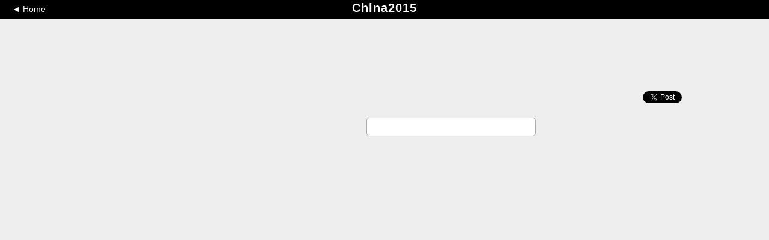

--- FILE ---
content_type: text/css
request_url: https://jauntlet.com/jquery/touchcarousel/minimal-light-skin/minimal-light-skin.css
body_size: 2007
content:
/******************************************************\
*
*  Minimal Light Skin
*
*    1. Arrows(direction) navigation
*    2. Paging navigation
*
\******************************************************/



/******************************************************\
*
*  1. Arrows (direction) navigation
*
\******************************************************/
.touchcarousel.minimal-light .arrow-icon {
	width: 23px;
	height: 28px;	
	margin-top: -14px;
}
.touchcarousel.minimal-light .arrow-icon.left{
	left: 5px;
	background: url('sprite.png') no-repeat -6px -7px;
}
.touchcarousel.minimal-light .arrow-icon.right{
	right: 5px;
	background: url('sprite.png') no-repeat -173px -7px;
}
.touchcarousel.minimal-light .arrow-holder.disabled {
	-moz-opacity: 1;	
	-webkit-opacity: 1;	
	opacity: 1;
}
.touchcarousel.minimal-light .arrow-holder.disabled .arrow-icon.left{
	background: url('sprite.png') no-repeat -40px -7px;
}
.touchcarousel.minimal-light .arrow-holder.disabled .arrow-icon.right{
	background: url('sprite.png') no-repeat -139px -7px;
}
.touchcarousel.minimal-light .arrow-holder {
	width: 35px;
	-moz-opacity: 0.8;	
	-webkit-opacity: 0.8;	
	opacity: 0.8;	
}
.touchcarousel.minimal-light .arrow-holder:hover {
	-moz-opacity: 1;	
	-webkit-opacity: 1;	
	opacity: 1;	
}

/******************************************************\
*
*  2. Paging navigation
*
\******************************************************/
.touchcarousel.minimal-light .tc-paging-container {	
	margin-top: -22px;
}
.touchcarousel.minimal-light .tc-paging-item {
	background: url('sprite.png') no-repeat -95px -4px;
	
	width: 16px;
	height: 16px;	
	
	-moz-opacity: 0.8;	
	-webkit-opacity: 0.8;	
	opacity: 0.8;	
}
.touchcarousel.minimal-light .tc-paging-item.current {	
	background: url('sprite.png') no-repeat -95px -22px;
}
.touchcarousel.minimal-light .tc-paging-item:hover {		
	-moz-opacity: 1;	
	-webkit-opacity: 1;	
	opacity: 1;		
}







--- FILE ---
content_type: application/javascript
request_url: https://jauntlet.com/shared/jauntletscripts.js?v=20260106
body_size: 36547
content:
function initJauntlet(){if(journeypath=new Array,markers=new Array,checkinmarkers=new Array,maxlat=-90,maxlon=-180,minlat=90,minlon=180,showdestination=-1,askshowdestination=-1,fulljauntlet)if(ismobile){carouselliwidth=120;var t=Math.round($(window).height()/4);140>t&&(t=140),t>280&&(t=280),$("#map_canvas").css("height",t+"px"),$("#map_wrapper").css("height",t+"px");var e=$("#jauntletfooter").height()+30;$("#content").css("padding-bottom",e+"px"),$("#jauntletdescription").removeClass("boxdarker");$(window).width();$("#jauntletcarousel").css("height","114px"),carouselcountclass="carousel_count_noplacemark",setMapMoveable(!0)}else{var a=100-(delay-mindelay)/(maxdelay-mindelay)*100;$("#slider").slider({min:0,max:100,value:a,change:function(){var t=$("#slider").slider("value");delay=maxdelay-t*((maxdelay-mindelay)/100)}})}else setSize();var i=!1;if(window.XMLHttpRequest){var n=new window.XMLHttpRequest;n.addEventListener&&(i=!0)}"undefined"==typeof user&&(user={userid:0,hash:""});var o="/data/journey.php?format=json&journeyid="+journeyid+"&width=1000&userid="+encodeURIComponent(user.userid)+"&hash="+encodeURIComponent(user.hash)+"&t="+getUnixTime();i?(fulljauntlet?($("#progressbar").progressbar({value:0,max:100}),$("#progresslabel").html("")):$("#jauntletdescription").html("<h2>Loading...</h2>"),ismobile&&$("#progresslabel").css("top","-33px"),$.ajax({type:"GET",dataType:"json",url:o,cache:!1,xhr:function(){var t=new window.XMLHttpRequest;return t.addEventListener("progress",function(t){if(t.lengthComputable){var e=Math.round(100*t.loaded/t.total);fulljauntlet?($("#progressbar").progressbar("value",e),$("#progresslabel").text(e+"%")):$("#jauntletdescription").html("<h2>Loading... "+e+"%</h2>")}},!1),t},success:function(t){t.meta?(ismobile&&setMapMoveable(!0),journeydata=t,setTimeout(function(){fulljauntlet&&$("#progressbar").progressbar("destroy"),1==t.access?showJourney():showPrivacyMessage()},500)):showError()},error:function(){showError()}}).fail(function(){showError()})):(fulljauntlet?$("#loader").html("<img src='/images/ajax-loader.gif' />"):$("#jauntletdescription").html("<h2>Loading...</h2>"),$.getJSON(o,function(t){t.meta?(ismobile&&setMapMoveable(!0),journeydata=t,setTimeout(function(){showJourney()},500)):showError()}).fail(function(){showError()}))}function setMapMoveable(t){if(t)$("#map_wrapper").css("position","relative"),$("#map_wrapper").css("top","0"),$("#map_wrapper").css("z-index","1"),$("#content").css("padding-top","20px"),$(".ui-content").css("padding-top","20px");else{var e=$("#map_wrapper").height()+20;$("#map_wrapper").css("position","fixed"),$("#map_wrapper").css("top",$("#header").height()+"px"),$("#map_wrapper").css("z-index","99999999"),$(".ui-content").css("padding-top",e+"px")}}function snapToCarouselItem(){if(fulljauntlet){currentd=-1;var t=0;t="0px"==$("#jauntletcarousel_list").css("left")?$("#jauntletcarousel_list").offset().left:parseInt($("#jauntletcarousel_list").css("left"));for(var e=Math.abs(t-getCarouselOffset(-1)),a=0;a<journeydata.destinations.length;a++){var i=Math.abs(t-getCarouselOffset(a));e>i&&(e=i,currentd=a)}(isNaN(currentd)||-1>currentd)&&(currentd=-1),currentd>=journeydata.destinations.length&&(currentd=journeydata.destinations.length-1),offsetx=getCarouselOffset(currentd),jauntletslider.animateTo(offsetx),carouselcurrentpos=offsetx,$("#jauntletcarousel_item_"+currentd).animate({opacity:1},1e3),showNext(0,!1)}}function getCarouselOffset(t){t++;var e=0-carouselliwidth*t-carouselliwidth+Math.round(($("#jauntletcarousel").width()-carouselliwidth)/2);return e}function scrollToCarouselItem(t){fulljauntlet&&(setCarouselOpacity(),offsetx=getCarouselOffset(t),scrollToPosition(offsetx),$("#jauntletcarousel_item_"+t).animate({opacity:1},1500))}function setCarouselOpacity(){if(fulljauntlet)for(i=-1;i<journeydata.destinations.length;i++)$("#jauntletcarousel_item_"+i).animate({opacity:.3},500)}function scrollToPosition(t){carouselstartpos=carouselcurrentpos,carouselendpos=t,moveCarousel()}function moveCarousel(){if(fulljauntlet){var t=Math.round(Math.sqrt(Math.abs(carouselcurrentpos-carouselendpos)));1>t&&(t=1),t>200&&(t=200),jauntletslider.setXPos(carouselcurrentpos),carouselcurrentpos==carouselendpos||(carouselcurrentpos>carouselendpos?(carouselcurrentpos-=t,setTimeout("moveCarousel()",8)):(carouselcurrentpos+=t,setTimeout("moveCarousel()",8)))}}function carouselClick(t){currentd=t,scrollToCarouselItem(t),showNext(0,!1)}function showError(){$("#map_canvas").html("<h2>Error Loading Jauntlet</h2>")}function getCityName(t,e,a,i){var n=new Array;return""!=t&&void 0!==t&&n.push(t),""!=e&&void 0!==e&&n.push(e),""!=a&&void 0!==a&&n.push(a),""!=i&&void 0!==i&&n.push(i),n.join(", ")}function getAddress(t,e,a,i){var n=getCityName(t,e,a,"");return""!=i&&void 0!==i&&(n+=" "+i),n}function showJourney(){setElementLang("#jauntletdescription",journeydata.meta.langcode,journeydata.meta.langdir),!ismobile&&fulljauntlet&&(doJauntletLayout(),setCss()),$("#loader").css("display","none"),$("#jauntletfooter").css("visibility","visible"),$("#jauntletcontent").css("visibility","visible"),$("#jauntletcarousel_wrapper").css("visibility","visible"),$("#map_wrapper").css("visibility","visible"),$("#jauntletuserlink").css("visibility","visible"),$("#sharediv").css("visibility","visible"),$("#rssdiv").css("visibility","visible");var t=45,e=journeydata.meta.journeytitle;e.length>t&&(e=e.substr(0,t)+"...");var a=journeydata.meta.startdate+"<div class='smalltopspace'>"+journeydata.meta.enddate;ismobile&&(a=journeydata.meta.startdateshort+"<div class='smalltopspace'>"+journeydata.meta.enddateshort+"</div>");var n="<li class='touchcarousel-item' style='width:"+carouselliwidth+"px;'></li><li class='touchcarousel-item' id='jauntletcarousel_item_-1' style='width:"+carouselliwidth+"px;' onclick='carouselClick(-1);'><div class='"+carouselcountclass+"_intro'>"+a+"</div><div class='carousel_intro'>"+e+"</div></li>",o=new google.maps.LatLng(0,0),s="",r=[{featureType:"poi",stylers:[{visibility:"off"}]},{featureType:"transit",stylers:[{visibility:"off"}]},{featureType:"road.highway",elementType:"labels",stylers:[{visibility:"off"}]},{featureType:"road.highway.controlled_access",elementType:"labels",stylers:[{visibility:"off"}]},{featureType:"road.arterial",elementType:"labels",stylers:[{visibility:"off"}]}];if(fulljauntlet){displayComments("journey_"+journeydata.meta.journeyid,1,"#comments",journeydata.meta.link,journeydata.meta.jaunterid,journeydata.meta.commenthash,journeydata.meta.journeytitle,!1,function(){setTimeout("setCss();",1500)});var l=!ismobile;mapoptions={scrollwheel:!1,zoom:1,center:o,zoomControl:l,zoomControlOptions:{style:google.maps.ZoomControlStyle.SMALL,position:google.maps.ControlPosition.TOP_LEFT},mapTypeControl:!1,scaleControl:!1,streetViewControl:!1,mapTypeId:google.maps.MapTypeId.TERRAIN,styles:r}}else mapoptions={zoom:1,center:o,navigationControl:!0,navigationControlOptions:{style:google.maps.NavigationControlStyle.SMALL},mapTypeControl:!1,scaleControl:!1,mapTypeId:google.maps.MapTypeId.TERRAIN,styles:r};for(map=new google.maps.Map(document.getElementById("map_canvas"),mapoptions),journeypathline=new google.maps.Polyline({path:journeypath}),journeypathline.setMap(map),i=0;i<journeydata.destinations.length;i++){var c=journeydata.destinations[i].startdate.replace(",",""),d=(c.split(" "),i+1),u=journeydata.destinations[i].startdate;if(ismobile&&(u=journeydata.destinations[i].startdateshort),0==journeydata.destinations[i].cityid)hasenddate=!0,n+="<li class='touchcarousel-item' id='jauntletcarousel_item_"+i+"' style='width:"+carouselliwidth+"px;overflow:hidden;' onclick='carouselClick("+i+");'><div class='"+carouselcountclass+"' style='visibility:hidden;'>&nbsp;</div><div class='carousel_city_end'>&#10006;</div><div class='carousel_region'>&nbsp;</div><div class='carousel_country'>&nbsp;</div><div class='carousel_date'>"+u+"</div><div class='carousel_weekday'>"+journeydata.destinations[i].startweekday+"</div>";else{var h=journeydata.destinations[i].city,m="carousel_city";$("#textsizer").html(h);var p=$("#textsizer").width()+10;if(p>carouselliwidth){m="carousel_city_long";var g=20;ismobile&&(g=18);var y=0,b=h.lastIndexOf(" ",g);b>y&&(y=b),b=h.lastIndexOf("-",g),b>y&&(y=b),0==y&&(y=g);var v=h.substring(0,y+1),f=h.substring(y+1,h.length);" "==v.charAt(v.length-1)&&(v=v.substring(0,v.length-1)),f.length>g&&(f=f.substring(0,g-3)+"..."),h=v+"<br/>"+f}var j=parseInt(journeydata.destinations[i].days)+1;j+="Android"==mobileappplatform?" &#9728;":" &#9788;",n+="<li class='touchcarousel-item' id='jauntletcarousel_item_"+i+"' style='width:"+carouselliwidth+"px;overflow:hidden;' onclick='carouselClick("+i+");'><div class='"+carouselcountclass+"'>"+d+"</div><div class='"+m+"'>"+h+"</div><div class='carousel_region'>"+journeydata.destinations[i].region+"</div><div class='carousel_country'>"+journeydata.destinations[i].country+"</div><div class='carousel_date'>"+u+"</div><div class='carousel_weekday'>"+journeydata.destinations[i].startweekday+"</div>",n+="<div class='carousel_days'>"+j+"</div>",n+="</li>";var w="";journeydata.meta.now>journeydata.destinations[i].starttime&&journeydata.meta.now<journeydata.destinations[i].endtime&&(w=" boldtext"),s+="<div class='smallbottomspace"+w+'\'><a href=\'javascript:$("#itinerary").dialog("close");showLocation('+i+");'>"+journeydata.destinations[i].startdateshort+": "+journeydata.destinations[i].city+", "+journeydata.destinations[i].country+"</a></div>";var o=new google.maps.LatLng(journeydata.destinations[i].lat,journeydata.destinations[i].lon);journeypath.push(o);var x=createMarker(i,"",o,journeydata.destinations[i].city,map);addMarkerClick(x,i),markers.push(x),currentz++;var k=parseFloat(journeydata.destinations[i].lat),_=parseFloat(journeydata.destinations[i].lon);k>maxlat&&(maxlat=k),minlat>k&&(minlat=k),_>maxlon&&(maxlon=_),minlon>_&&(minlon=_),destinationid>0?journeydata.destinations[i].destinationid==destinationid&&(showdestination=i):-1==destinationid&&journeydata.meta.now>journeydata.destinations[i].starttime&&journeydata.meta.now<journeydata.destinations[i].endtime&&(askshowdestination=i),fulljauntlet||journeydata.destinations[i].externallink==referer&&(showdestination=i)}}fulljauntlet&&($("#jauntletcarousel_list").html(n),jauntletslider=$("#jauntletcarousel").touchCarousel({itemsPerMove:1,snapToItems:!1,pagingNav:!1,pagingNavControls:!1,autoplay:!1,scrollbar:!1,transitionSpeed:600,loopItems:!1,keyboardNav:!1,dragUsingMouse:!0,directionNav:!1,baseMouseFriction:0,baseTouchFriction:0,onDragStart:function(){carouseldragging||(carouseldragging=!0,setCarouselOpacity())},onDragRelease:function(){carouseldragging=!1,snapToCarouselItem()}}).data("touchCarousel"),setCarouselOpacity(),setCss()),$("#itinerarycontent").html(s),$.browser.msie?setTimeout("showPath()",1e3):showPath(),showStart()}function showPath(){journeypathline=new google.maps.Polyline({path:journeypath,strokeColor:"#3366ff",strokeOpacity:.5,strokeWeight:3,geodesic:!0}),journeypathline.setMap(map)}function addMarkerClick(t,e){google.maps.event.addListener(t,"click",function(){showLocation(e)})}function doPlay(){$("#play_button").css("display","none"),styleInlineBlock("#pause_button"),fulljauntlet,isPlaying=!0,currentd==journeydata.destinations.length-1&&(playLoopToStart=!0),$("#speedcontrols").css("visibility","visible"),playSection="map",playTimeout=setTimeout("doPlaySection()",200)}function doPause(){highlightimageloaded=!0,$("#speedcontrols").css("visibility","hidden"),isPlaying=!1,playSection="map",clearTimeout(playTimeout),styleInlineBlock("#play_button"),$("#pause_button").css("display","none"),fulljauntlet}function doPlaySection(){"object"==typeof currentmarker&&currentmarker.setMap(null),-2==currentd&&(playSection="blog",playLoopToStart=!1),"blog"==playSection?(currentd>=-1&&(playSection="map"),showNext(1)):"map"==playSection?(highlightimageloaded=!0,playSection=currentd>-1?"slideshow":"blog",hasMap(currentd)?checkinmapshowing?(highlightindex=-1,doPlaySection()):(highlightindex=-1,showCheckins(function(){fulljauntlet?doPlaySection():playTimeout=setTimeout("doPlaySection()",500*delay)})):(highlightindex=-1,showCheckins(function(){doPlaySection()}))):"slideshow"==playSection&&(journeydata.destinations[currentd].highlights.length>0?highlightimageloaded?(highlightindex++,0==highlightindex?checkinmapshowing?(playTimeout=setTimeout("doPlaySection()",400+500*delay),showJauntletHighlight(highlightindex)):showCheckins(function(){playTimeout=setTimeout("doPlaySection()",400+500*delay),showJauntletHighlight(highlightindex)}):highlightindex==journeydata.destinations[currentd].highlights.length?(hideHighlight(),playSection="blog",currentd==journeydata.destinations.length-1?playLoopToStart?(currentd=-2,doPlaySection()):doPause():playTimeout=setTimeout("doPlaySection()",800)):(playTimeout=setTimeout("doPlaySection()",800+500*delay),nextHighlight(0))):playTimeout=setTimeout("doPlaySection()",500):(playSection="blog",currentd==journeydata.destinations.length-1?playLoopToStart?(currentd=-1,doPlaySection()):doPause():doPlaySection()))}function hasMap(t){var e=!1;if(currentd>-1&&journeydata.destinations[t].highlights.length>0)for(var a=0;a<journeydata.destinations[t].highlights.length;a++)if(""!=journeydata.destinations[t].highlights[a].placeid){e=!0;break}return e}function showJauntletHighlight(t){playSection="slideshow",highlightmouseindex=t,"object"==typeof currentmarker&&currentmarker.setMap(null),showHighlight(t)}function bringHighlighMarkerToTop(t){var e=-1;for(i=0;i<journeydata.destinations[currentd].highlights.length;i++)if(""!=journeydata.destinations[currentd].highlights[i].placeid&&(e++,i==t)){currentz++,checkinmarkers[e].setZIndex(currentz);break}"object"==typeof currentmarker&&currentmarker.setMap(null),""!=journeydata.destinations[currentd].highlights[t].placeid&&setTimeout(function(){var a=new google.maps.LatLng(journeydata.destinations[currentd].highlights[t].lat,journeydata.destinations[currentd].highlights[t].lon);currentmarker=createMarker(e,"current/",a,"",map),currentz++,currentmarker.setZIndex(currentz)},100)}function showLocation(t){currentd=t,showNext(0)}function showStart(){if("object"==typeof currentmarker&&currentmarker.setMap(null),-1!=showdestination)centerAndShowAll(),currentd=showdestination,showdestination=-2,askshowdestination=-1,styleInlineBlock("#play_button"),setTimeout("showNext(0)",600),showJauntletOverlayHelp();else if(-1!=askshowdestination){var t=journeydata.destinations[askshowdestination].city;t.length>20&&(t=t.substr(0,20)+"..."),fulljauntlet?setTimeout(function(){var e=journeydata.meta.screenname+" is now in "+journeydata.destinations[askshowdestination].city+", "+journeydata.destinations[askshowdestination].country+".";ismobile&&!mobileapp&&(e+=" Do you want to start from "+journeydata.destinations[askshowdestination].city+"?"),showConfirm(e,"Current Destination","Go to "+t,"Go to Blog Start",function(){showdestination=askshowdestination,askshowdestination=-1,showStart()},function(){showdestination=-1,askshowdestination=-1,showStart()})},500):(showdestination=-1,askshowdestination=-1,showStart())}else showdestination=-1,askshowdestination=-1,doPause(),currentd=-1,showNext(0),showJauntletOverlayHelp()}function centerAndShowAll(){"object"==typeof currentmarker&&currentmarker.setMap(null);var t=new google.maps.LatLng(minlat,minlon),e=new google.maps.LatLng(maxlat,maxlon),a=new google.maps.LatLngBounds(t,e);map.fitBounds(a),destinationzoom=0,setTimeout("setMaxZoom(8)",500)}function setMaxZoom(t){map.getZoom()>t&&map.setZoom(t)}function showNext(t,e){"object"==typeof currentmarker&&currentmarker.setMap(null);var a=getUnixTime(),i=a-lastnexttime;i>0&&(lastnexttime=a,e="undefined"!=typeof e?e:!0,clearTimeout(panTimeout),checkinmapshowing?hideCheckins(function(){setTimeout(function(){showNextConstinue(t,e)},400)}):showNextConstinue(t,e))}function showNextConstinue(t,e){if(hideHighlight(),fulljauntlet&&$("#jauntletcomments_wrapper").animate({opacity:0},500,function(){$("#jauntletcomments_wrapper").css("visibility","visible")}),0!=t&&(showdestination=-1),fulljauntlet||$("#snapshots_tab").css("visibility","hidden"),currentd+=t,-1>currentd&&(currentd=-1),currentd>=journeydata.destinations.length&&(currentd=journeydata.destinations.length-1),fulljauntlet&&!ismobile){var a="https://jauntlet.com/"+journeyid+"#",i=journeydata.meta.journeytitle;-1==currentd?(window.location.hash="",document.title=i):(a+=journeydata.destinations[currentd].destinationid,i=journeydata.destinations[currentd].city+", "+journeydata.destinations[currentd].country+" in "+i,window.location.hash=journeydata.destinations[currentd].destinationid,document.title=journeydata.destinations[currentd].city+", "+journeydata.destinations[currentd].country,$("#twitterbutton").html("<iframe allowtransparency='true' frameborder='0' scrolling='no' src='//platform.twitter.com/widgets/tweet_button.html?url="+encodeURIComponent(a)+"&text="+encodeURIComponent(i)+"&via=jauntlet&related=jauntlet&count=none&size=medium' style='width:130px; height:20px;'></iframe>"))}var n="";if(currentd>-1){if(fulljauntlet)n=journeydata.destinations[currentd].destinationdescription;else{var o=currentd+1;n="<h2>",n+=o+": "+journeydata.destinations[currentd].city,n+="</h2><h4>"+journeydata.destinations[currentd].country+"</h4>",n+="<h3>"+journeydata.destinations[currentd].startdate+"</h3>",n+="<p>"+journeydata.destinations[currentd].destinationdescription+"</p>"}currentd==journeydata.destinations.length-1?($("#back_button").css("visibility","visible"),$("#next_button").css("visibility","hidden"),$("#start_button").css("visibility","visible")):($("#back_button").css("visibility","visible"),$("#next_button").css("visibility","visible"),$("#start_button").css("visibility","visible"));var s=0,r="",l="highlightcolumn_"+getUnixTime()+"_",c=240;ismobile&&(c=360),highlightwidth=getBestWidth("#jauntletcontent",180,c),highlightcolumnwidth=highlightwidth+2,highlightcolumns=new Array;for(var d=getColumnsForWidth("#jauntletcontent",highlightwidth),u=0;d>u;u++)highlightcolumns[u]="",r+="<div class='highlightcolumn",u==d-1&&(r+=" righthighlightcolumn"),r+="' id='"+l+u+"' style='width:"+highlightcolumnwidth+"px;'></div>";for(fulljauntlet&&$("#offscreenhighlights").html(r),highlightdata=journeydata.destinations[currentd].highlights,u=0;u<journeydata.destinations[currentd].highlights.length;u++){var h=journeydata.destinations[currentd].highlights[u];if(fulljauntlet){var m=extractString(h.highlighthtml,"height:","px"),p=extractString(h.highlighthtml,"width:","px");""!=m&&""!=p&&(newh=Math.round(m*(highlightwidth/p)),h.highlighthtml=h.highlighthtml.replace("height:"+m+"px","height:"+newh+"px"),h.highlighthtml=h.highlighthtml.replace("width:"+p+"px","width:"+highlightwidth+"px"),h.highlighthtml=h.highlighthtml.replace("background-size:"+p+"px "+m+"px","background-size:"+highlightwidth+"px "+newh+"px"));var g=getShortestColumnIndex(highlightcolumns,l);$("#"+l+g).html($("#"+l+g).html()+h.highlighthtml)}else{var y=JSON.parse(h.placedata),b="/images/highlight_default_thumb.png",v=48,f=48;""!=h.placeid&&(""!=y.thumb&&(b=y.thumb,f=Math.round(y.thumbh*(v/y.thumbw))),s++),""!=h.thumb&&(b=h.thumb,f=Math.round(h.thumbheight*(v/h.thumbwidth)));var j=f+2;r+="<div class='jauntlethighlight' style='min-height:"+j+"px;'><div class='jauntlethighlight_thumb'><a href='javascript:showJauntletHighlight("+u+");'",""!=h.placeid&&(r+=" onmouseover='mouseoverJauntletHighlight("+u+")' onmouseout='mouseoutJauntletHighlight("+u+")'"),r+="><img class='roundimage' src='"+b+"' style='height:"+f+"px;width:"+v+";'/></a></div>",""!=h.placeid&&(r+="<div class='jauntlethighlight_place'><a href='javascript:showJauntletHighlight("+u+");' onmouseover='mouseoverJauntletHighlight("+u+")' onmouseout='mouseoutJauntletHighlight("+u+")'>"+s+": "+escapeHtml(y.name)+"</a></div>"),0!=h.time&&(r+="<div class='jauntlethighlight_date' style='direction:"+journeydata.meta.langdir+";'>"+h.formatteddate+"</div>"),r+="<div class='jauntlethighlight_caption'>"+h.formatteddescription+"</div></div>"}}fulljauntlet?$("#highlightbox_list").animate({opacity:0},500,function(){if(0==journeydata.destinations[currentd].highlights.length)$("#highlightbox_list").css("display","none");else{var t=$("#offscreenhighlights").html().replace(l,"highlightcolumn_");for($("#highlightbox_list").html(t),$("#offscreenhighlights").html(""),$("#highlightbox_list").css("display","block"),u=0;u<journeydata.destinations[currentd].highlights.length;u++)setElementLang("#highlightbox_"+journeydata.destinations[currentd].highlights[u].highlightid,journeydata.meta.langcode,journeydata.meta.langdir);bindHighlightOverlays(),setCss(),$("#highlightbox_list").animate({opacity:1},500)}}):($("#highlightbox_list").html(r),""!=r&&$("#snapshots_tab").css("visibility","visible"))}else $("#jauntletphotos").html(""),$("#checkinlist").html(""),fulljauntlet?(n="<h2 class='notopspace bottomspace'>"+journeydata.meta.journeytitle+"</h2>"+journeydata.meta.journeydescription,""!=journeydata.meta.journeyimage&&(n+="<div class='topspace'><img class='mainjourneyimage' src='"+journeydata.meta.journeyimage+"'/></div>")):n="<h2>"+journeydata.meta.journeytitle+"</h2><h3>"+journeydata.meta.journeydatesshort+"</h3><p>"+journeydata.meta.journeydescription+"</p>",$("#back_button").css("visibility","hidden"),$("#next_button").css("visibility","visible"),$("#start_button").css("visibility","hidden"),fulljauntlet,fulljauntlet?$("#highlightbox_list").animate({opacity:0},500,function(){$("#highlightbox_list").html(""),$("#highlightbox_list").css("display","none")}):($("#photos_tab").css("visibility","hidden"),$("#checkins_tab").css("visibility","hidden"));fulljauntlet?(ismobile||$("#jauntletcontent_wrapper").animate({scrollTop:0},1e3),$("#jauntletdescriptiontext").animate({opacity:0},500,function(){$("#jauntletdescriptiontext").html(n),""==n?$("#jauntletdescription").css("display","none"):$("#jauntletdescription").css("display","block"),ismobile&&$(window).scrollTop(0),$("#jauntletdescriptiontext").animate({opacity:1},500),$("#jauntletcomments_wrapper").animate({opacity:1},500)})):$("#jauntletdescription").html(n),showJauntletDescription(),ismobile?setTimeout(function(){panMapAndCarousel(t,e)},500):panMapAndCarousel(t,e),isPlaying&&(playTimeout=setTimeout("doPlaySection()",1e3*delay))}function panMapAndCarousel(t,e){-1==currentd||0==journeydata.destinations[currentd].cityid?centerAndShowAll():(currentz++,markers[currentd].setZIndex(currentz),"object"==typeof currentmarker&&currentmarker.setMap(null),setTimeout(function(){currentmarker=createMarker(currentd,"current/",markers[currentd].getPosition(),"",map),currentz++,currentmarker.setZIndex(currentz)},100),doPanAndZoom(t)),e&&fulljauntlet&&scrollToCarouselItem(currentd)}function doPanAndZoom(t){doPreZoom(t)}function doPreZoom(t){if(pannedtocurrentdestination=!1,0==t)doPan(t);else if(1==t&&0==currentd)doPan(t);else if(-1!=t||currentd!=journeydata.destinations.length-1&&0!=journeydata.destinations[currentd+1].cityid){var e=new google.maps.LatLng(journeydata.destinations[currentd].lat,journeydata.destinations[currentd].lon),a=map.getBounds();if(destinationzoom=map.getZoom(),a.contains(e))pannedtocurrentdestination=!0,doPan(t);else{var i=getBounds(parseFloat(journeydata.destinations[currentd-t].lat),parseFloat(journeydata.destinations[currentd-t].lon),parseFloat(journeydata.destinations[currentd].lat),parseFloat(journeydata.destinations[currentd].lon),999);map.fitBounds(i),panTimeout=setTimeout("doPan("+t+")",800)}}else doPan(t)}function doPan(t){map.panTo(new google.maps.LatLng(journeydata.destinations[currentd].lat,journeydata.destinations[currentd].lon)),panTimeout=setTimeout("doPostZoom("+t+")",800)}function doPostZoom(t){var e=-1;if(-1==t?currentd>0&&0!=journeydata.destinations[currentd].cityid&&(e=currentd-1):currentd>-1&&(currentd<journeydata.destinations.length-2||currentd<journeydata.destinations.length-1&&0!=journeydata.destinations[journeydata.destinations.length-1].cityid)&&(e=currentd+1),e>-1){var a=map.getZoom(),i=getBounds(parseFloat(journeydata.destinations[currentd].lat),parseFloat(journeydata.destinations[currentd].lon),parseFloat(journeydata.destinations[e].lat),parseFloat(journeydata.destinations[e].lon),1);map.fitBounds(i),a>map.getZoom()&&map.setZoom(a),destinationzoom=map.getZoom()}else 0==destinationzoom&&(destinationzoom=map.getZoom(),destinationzoom+=5);destinationzoom>12&&(destinationzoom=12),5>destinationzoom&&(destinationzoom=5),map.setZoom(destinationzoom),prevzoom=destinationzoom}function getBounds(t,e,a,i,n){var o=Math.abs(t-a),s=Math.abs(e-i);o>n&&(o=n),s>n&&(s=n),.05>o&&(o=.05),.05>s&&(s=.05);var r=t-o,l=e-s,c=t+o,d=e+s;-90>r&&(r=-90),c>90&&(c=90),-180>l&&(l=-180),d>180&&(d=180);var u=new google.maps.LatLngBounds(new google.maps.LatLng(r,l),new google.maps.LatLng(c,d));return u}function createMarker(t,e,a,i,n){var o=t+1;o>99&&(o=0);var s=new google.maps.MarkerImage(amazonCloudJauntletUrl+"/markers/"+e+o+".png",new google.maps.Size(20,34),new google.maps.Point(0,0),new google.maps.Point(9,34)),r=new google.maps.Marker({position:a,map:n,icon:s,zIndex:currentz,title:escapeHtml(i)});return r}function addCheckinClick(t,e){google.maps.event.addListener(t,"click",function(){doPause(),showJauntletHighlight(e)})}function toggleCheckinMap(t){checkinmapshowing&&t?hideCheckins(function(){}):checkinmapshowing||t||showCheckins(function(){})}function showCheckins(t){if(currentd>=0){if(hasMap(currentd)){checkinmapshowing=!0,savedzoom=map.getZoom(),savedlat=map.getCenter().lat(),savedlon=map.getCenter().lng(),journeypathline.setMap(null);for(var e=0;e<markers.length;e++)markers[e].setMap(null);checkinmarkers=new Array,maxlatc=-180,minlatc=180,maxlonc=-180,minlonc=180;var a=0;for(e=0;e<journeydata.destinations[currentd].highlights.length;e++){var i=journeydata.destinations[currentd].highlights[e];if(""!=i.placeid){var n=JSON.parse(i.placedata),o=new google.maps.LatLng(i.lat,i.lon),s=createMarker(a,"checkin/",o,n.name,map);addCheckinClick(s,e),checkinmarkers.push(s),currentz++,a++;var r=parseFloat(i.lat),l=parseFloat(i.lon);r>maxlatc&&(maxlatc=r),minlatc>r&&(minlatc=r),l>maxlonc&&(maxlonc=l),minlonc>l&&(minlonc=l)}}var c=new google.maps.LatLng(minlatc,minlonc),d=new google.maps.LatLng(maxlatc,maxlonc),u=new google.maps.LatLngBounds(c,d);map.fitBounds(u),map.getZoom()<mincheckinzoom&&map.setZoom(mincheckinzoom),map.getZoom()>maxcheckinzoon&&map.setZoom(maxcheckinzoon),highlightmousepanned=!1}journeydata.destinations[currentd].highlights.length>0&&(fulljauntlet||($("#jauntletdescription").css("display","none"),$("#highlightbox_list").css("display","block"),$("#comments").css("display","none"),$("#description_tab").hasClass("activetab")&&$("#description_tab").removeClass("activetab"),$("#snapshots_tab").hasClass("inactivetab")&&$("#snapshots_tab").removeClass("inactivetab"),$("#comments_tab").hasClass("activetab")&&$("#comments_tab").removeClass("activetab"),$("#description_tab").addClass("inactivetab"),$("#snapshots_tab").addClass("activetab"),$("#comments_tab").addClass("inactivetab"),scrollToDivTop("#scrollcontents"),showScrollIndicator("#highlightbox_list")))}t()}function hideCheckins(t){for("object"==typeof currentmarker&&currentmarker.setMap(null),checkinmapshowing=!1,a=0;a<checkinmarkers.length;a++)checkinmarkers[a].setMap(null);checkinmarkers=new Array;var e=new google.maps.LatLng(savedlat,savedlon);map.setZoom(savedzoom),map.setCenter(e),journeypathline.setMap(map);for(var a=0;a<markers.length;a++)markers[a].setMap(map);-1==currentd||0==journeydata.destinations[currentd].cityid||(currentz++,setTimeout(function(){currentmarker=createMarker(currentd,"current/",markers[currentd].getPosition(),"",map),currentz++,currentmarker.setZIndex(currentz)},100)),t()}function mouseoverJauntletHighlight(t){highlightmouseindex=t,highlightmousetimeout=setTimeout("panToHighlight();",300)}function mouseoutJauntletHighlight(){clearTimeout(highlightmousetimeout)}function panToHighlight(){if(hasMap(currentd))if(0==checkinmapshowing&&showCheckins(),""!=highlightdata[highlightmouseindex].placeid){if(map.panTo(new google.maps.LatLng(highlightdata[highlightmouseindex].lat,highlightdata[highlightmouseindex].lon)),bringHighlighMarkerToTop(highlightmouseindex),!highlightmousepanned){highlightmousepanned=!0;var t=map.getZoom()+2;t>maxcheckinzoon&&(t=maxcheckinzoon),map.setZoom(t)}}else"object"==typeof currentmarker&&currentmarker.setMap(null)}function showJauntletComments(){fulljauntlet||($("#jauntletdescription").css("display","none"),$("#highlightbox_list").css("display","none"),$("#comments").css("display","block"),$("#description_tab").hasClass("activetab")&&$("#description_tab").removeClass("activetab"),$("#snapshots_tab").hasClass("activetab")&&($("#snapshots_tab").removeClass("activetab"),hideCheckins(function(){})),$("#comments_tab").hasClass("inactivetab")&&$("#comments_tab").removeClass("inactivetab"),$("#description_tab").addClass("inactivetab"),$("#snapshots_tab").addClass("inactivetab"),$("#comments_tab").addClass("activetab"),scrollToDivTop("#scrollcontents"),displayComments("journey_"+journeydata.meta.journeyid,1,"#comments",journeydata.meta.link,journeydata.meta.jaunterid,journeydata.meta.commenthash,journeydata.meta.journeytitle,!1))}function showJauntletDescription(){fulljauntlet||($("#jauntletdescription").css("display","block"),$("#highlightbox_list").css("display","none"),$("#comments").css("display","none"),$("#description_tab").hasClass("inactivetab")&&$("#description_tab").removeClass("inactivetab"),$("#snapshots_tab").hasClass("activetab")&&($("#snapshots_tab").removeClass("activetab"),hideCheckins(function(){})),$("#comments_tab").hasClass("activetab")&&$("#comments_tab").removeClass("activetab"),$("#description_tab").addClass("activetab"),$("#snapshots_tab").addClass("inactivetab"),$("#comments_tab").addClass("inactivetab"),scrollToDivTop("#scrollcontents"),showScrollIndicator("#jauntletdescription"))}function showScrollIndicator(t,e){if(e="undefined"!=typeof e?e:200,mobileapp){var a=$(t).height();a>$("#scrollcontents").height()?$("#scrollindicator").css("display","block"):$("#scrollindicator").css("display","none"),$(t).append("<div style='margin-top:20px;'>&nbsp;</div>"),setTimeout(function(){scroller.refresh()},0)}else fulljauntlet||$(t).css("overflow","auto")}function setSize(){$("#controls").width()>450&&($("#play_button").css("width","110px"),$("#play_button").css("height","30px"),$("#play_button").css("font-size","18px"),$("#pause_button").css("width","110px"),$("#pause_button").css("height","30px"),$("#pause_button").css("font-size","18px"),$("#start_button").css("width","110px"),$("#start_button").css("height","30px"),$("#start_button").css("font-size","18px"),$("#next_button").css("width","64px"),$("#next_button").css("height","30px"),$("#next_button").css("font-size","18px"),$("#back_button").css("width","64px"),$("#back_button").css("height","30px"),$("#back_button").css("font-size","18px"),$("#description_tab").css("height","30px"),$("#description_tab").css("font-size","18px"),$("#snapshots_tab").css("height","30px"),$("#snapshots_tab").css("font-size","18px"),$("#comments_tab").css("height","30px"),$("#comments_tab").css("font-size","18px"));var t=$(window).width();if(t>200){var e=68;$("#controls").width()>450?e=110:mobileapp&&(e=90),$("#description_tab").css("width",e+"px"),$("#snapshots_tab").css("width",e+"px"),$("#comments_tab").css("width",e+"px")}mobileapp||$("#centerdiv").css("font-size","0.8em"),$("#map_canvas").css("width",t+"px"),$("#centerdiv").css("width",t+"px");var a=Math.floor(.3*$(window).height());a>320&&(a=320),120>a&&(a=120),$("#map_canvas").css("height",a+"px");var i=$(window).height()-$("#map_canvas").height()-$("#controls").height()-$("#tabs").height()-8-8;if(showfooter){var n=$("#footer").height();20>n&&(n=20),i=i-n-8}0>i&&(i=0),$("#scrollcontents").css("height",i+"px"),$("#centerdiv").css("display","block");var o=Math.floor((t-$("#back_button").width()-$("#start_button").width()-$("#play_button").width()-$("#next_button").width())/3);
if($("#back_button").css("margin-right",o+"px"),$("#start_button").css("margin-right",o+"px"),$("#play_button").css("margin-right",o+"px"),$("#pause_button").css("margin-right",o+"px"),$("#pause_button").css("next_button-right","0px"),o=Math.floor((t-$("#description_tab").width()-$("#snapshots_tab").width()-$("#comments_tab").width()-2-2-2-4-4-4)/2),o>50&&(o=20),$("#description_tab").css("margin-right",o+"px"),$("#snapshots_tab").css("margin-right",o+"px"),$("#comments_tab").css("margin-right","0px"),mobileapp){$("#map_canvas").height()+8+$("#controls").height()+8+$("#tabs").height()+4}}function showFull(){var t="https://jauntlet.com/"+journeyid;window.open(t,"Jauntlet")}function scrollToDivTop(t){mobileapp?scroller.scrollTo(0,0,0):$(t).scrollTop(0)}function doBackNextWithScroll(t){return doPause(),scrollToTop(),showNext(t),!1}function scrollToJauntletTop(){ismobile?$(window).scrollTop(0):scrollToTop()}function showCityDialog(t){var e=journeydata.destinations[t].cityid,a=escapeHtml(journeydata.destinations[t].city),i=a;if(i.length>25&&(i=i.substr(0,25)+"..."),ismobile)if(mobilesdk>=1&&user.userid>0){var n=new TomPhonegapUtility;n.showActionSheet2("Explore "+i,"Add to Travel Bucket",function(t){if(0==t){var i="/explore/placeredirect.php?cityid="+e;loadUrl(i)}else if(1==t){var i="/data/bucket_add.php?userid="+user.userid+"&hash="+encodeURIComponent(user.hash)+"&cityid="+e;$.getJSON(i,function(t){1==t.success?showDialog(a+" added to travel bucket.","Added",!0):showDialog("Error adding to travel bucket.","Error",!0)}).fail(function(){showDialog("Error adding to travel bucket.","Error",!0)})}})}else showConfirm("Do you want to leave this blog and explore "+a+"?",i,"Leave Blog &amp; Explore","Cancel",function(){var t="/explore/placeredirect.php?cityid="+e;loadUrl(t)},function(){});else{var o="Do you want to leave this blog and explore <strong>"+a+"</strong>";$("#citydialogcontent").html(o);var s=new Array;s[s.length]={text:"Leave Blog &amp; Explore "+i,click:function(){$("#citydialogcontent").html("<img src='/images/ajax-loader-small.gif'/>");var t="/explore/placeredirect.php?cityid="+e;loadUrl(t)}},0!=user.userid&&(o+=" or add it to your travel bucket",s[s.length]={text:"Add to Travel Bucket",click:function(){$("#citydialogcontent").html("<img src='/images/ajax-loader.gif'/>"),$(".ui-dialog-buttonset").css("visibility","hidden");var t="/data/bucket_add.php?userid="+user.userid+"&hash="+encodeURIComponent(user.hash)+"&cityid="+e;$.getJSON(t,function(t){1==t.success?$("#citydialogcontent").html("Added to <a href='/journey/bucket.php'>travel bucket</a>."):$("#citydialogcontent").html("Error adding to travel bucket."),setTimeout(function(){$("#citydialog").dialog("close"),$(".ui-dialog-buttonset").css("visibility","visible")},3e3)}).fail(function(){$("#citydialogcontent").html("Error adding to travel bucket."),setTimeout(function(){$("#citydialog").dialog("close"),$(".ui-dialog-buttonset").css("visibility","visible")},3e3)})}}),s[s.length]={text:"Cancel",click:function(){$(this).dialog("close")}},o+="?",$("#citydialogcontent").html(o),$("#citydialog").dialog({autoOpen:!0,title:i,resizable:!1,modal:!0,width:480,open:function(){$(".ui-dialog :button").blur()},buttons:s})}}function addBucket(){$("#dialogstr").html("<img src='/images/ajax-loader.gif'/>");var t="/data/bucket_add.php?userid="+user.userid+"&hash="+encodeURIComponent(user.hash)+"&cityid="+cityid;$.getJSON(t,function(t){1==t.success?$("#bucketbutton").html(title+" added to <a href='/journey/bucket.php'>travel bucket</a>."):$("#bucketbutton").html("Error adding to travel bucket.")}).fail(function(){delayedAjaxError()})}var journeydata={},destinationzoom=0,map=null,mapoptions={},maxlat=-90,maxlon=-180,minlat=90,minlon=180,markers=new Array,checkinmarkers=new Array,currentmarker,journeypathline,currentd=-1,currentz=0,showdestination=-1,askshowdestination=-1,hasenddate=!1,prevzoom,savedzoom,savedlat,savedlon,infowindow,infowindowopen=!1,disqustimeoutid,journeypath=new Array,playTimeout=!1,playSection="",playPhotoIndex=0,maxdelay=30,mindelay=3,jauntletslider,carouseldragging=!1,carouselliwidth=170,scroller,carouselcountclass="carousel_count",checkinmapshowing=!1,maxcheckinzoon=15,mincheckinzoom=12,carouselcurrentpos=0,carouselstartpos=0,carouselendpos=0,playLoopToStart=!1,flashloaded=!1,lastnexttime=0,panTimeout=!1,pannedtocurrentdestination=!1,maxlatc=-180,minlatc=180,maxlonc=-180,minlonc=180,highlightmousetimeout,highlightmouseindex,highlightmousepanned=!1;